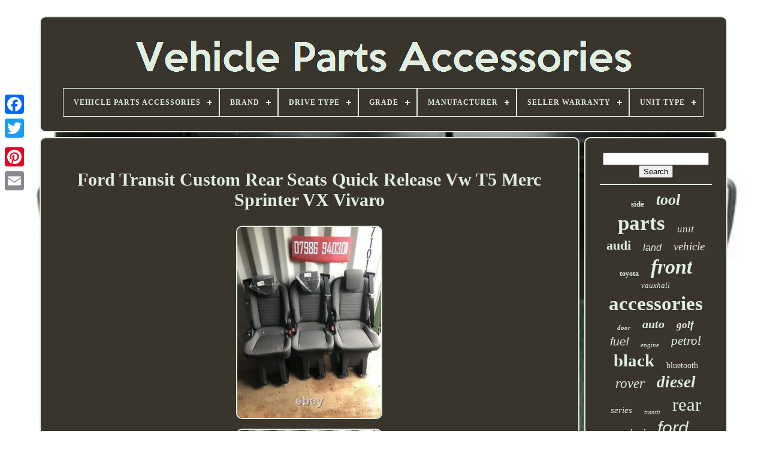

--- FILE ---
content_type: text/html
request_url: https://vehiclepartsaccessories.org/en/ford_transit_custom_rear_seats_quick_release_vw_t5_merc_sprinter_vx_vivaro.html
body_size: 5232
content:
 
<!--##########################################################################################################################################-->
<!DOCTYPE   HTML>
		
 <HTML> 





<HEAD>
  



		
  
  		
<!--##########################################################################################################################################

	TITLE

##########################################################################################################################################-->
<TITLE>Ford Transit Custom Rear Seats Quick Release Vw T5 Merc Sprinter Vx Vivaro</TITLE>
	
	
  <LINK  HREF='https://vehiclepartsaccessories.org/favicon.png'  REL='icon' TYPE='image/png'>  
	
  
 <META CONTENT='text/html; charset=UTF-8' HTTP-EQUIV='content-type'> 
 
 
	 	 

<META  CONTENT='width=device-width, initial-scale=1'  NAME='viewport'>
 	  	
  
	
	 
<!--##########################################################################################################################################-->
<LINK  TYPE='text/css' HREF='https://vehiclepartsaccessories.org/nykiwadec.css' REL='stylesheet'> 
		<LINK	HREF='https://vehiclepartsaccessories.org/saqus.css'	TYPE='text/css'	REL='stylesheet'>

	  <SCRIPT  TYPE='text/javascript' SRC='https://code.jquery.com/jquery-latest.min.js'>	 	</SCRIPT> 	
 
	
 <SCRIPT SRC='https://vehiclepartsaccessories.org/lili.js'   TYPE='text/javascript'>
 </SCRIPT>



	
	 <SCRIPT TYPE='text/javascript' SRC='https://vehiclepartsaccessories.org/sifydozanu.js'> 
 </SCRIPT>  
		<SCRIPT	TYPE='text/javascript' SRC='https://vehiclepartsaccessories.org/jigusupi.js'	ASYNC> 
 </SCRIPT>


		
 <SCRIPT	TYPE='text/javascript' ASYNC SRC='https://vehiclepartsaccessories.org/myzyhyle.js'>
</SCRIPT>

	
	 
	 	

	<SCRIPT	TYPE='text/javascript'>	 var a2a_config = a2a_config || {};a2a_config.no_3p = 1;</SCRIPT> 	

	
	
 
<!--##########################################################################################################################################-->
<SCRIPT  TYPE='text/javascript'> 		
 
	window.onload = function ()
	{
		xifad('mati', 'Search', 'https://vehiclepartsaccessories.org/en/search.php');
		xiwy("fokyk.php","gqca", "Ford Transit Custom Rear Seats Quick Release Vw T5 Merc Sprinter Vx Vivaro");
		
		
	}
	 </SCRIPT>		
 

	</HEAD>
 
  	
 <BODY  DATA-ID='284035213840'>

 




	 <DIV   STYLE='left:0px; top:150px;'  CLASS='a2a_kit a2a_kit_size_32 a2a_floating_style a2a_vertical_style'>



			<A CLASS='a2a_button_facebook'> 
 			</A>  
	 		
		 	<A CLASS='a2a_button_twitter'>
</A>		
 
		  
 <A CLASS='a2a_button_google_plus'> 	</A>	
  	 	
		  	<A  CLASS='a2a_button_pinterest'> 
		

 </A> 


		
  <A   CLASS='a2a_button_email'></A>	 
 
	
	</DIV> 	

 
 

	
 
 
<DIV ID='nefefy'>
 
  	
  	 
		  	 
<DIV ID='xesaxi'>
  	 	   
			<A HREF='https://vehiclepartsaccessories.org/en/'><IMG ALT='Vehicle Parts Accessories'  SRC='https://vehiclepartsaccessories.org/en/vehicle_parts_accessories.gif'>   </A> 
 


			
<div id='xipimypu' class='align-center'>
<ul>
<li class='has-sub'><a href='https://vehiclepartsaccessories.org/en/'><span>Vehicle Parts Accessories</span></a>
<ul>
	<li><a href='https://vehiclepartsaccessories.org/en/all_items_vehicle_parts_accessories.html'><span>All items</span></a></li>
	<li><a href='https://vehiclepartsaccessories.org/en/latest_items_vehicle_parts_accessories.html'><span>Latest items</span></a></li>
	<li><a href='https://vehiclepartsaccessories.org/en/most_viewed_items_vehicle_parts_accessories.html'><span>Most viewed items</span></a></li>
	<li><a href='https://vehiclepartsaccessories.org/en/recent_videos_vehicle_parts_accessories.html'><span>Recent videos</span></a></li>
</ul>
</li>

<li class='has-sub'><a href='https://vehiclepartsaccessories.org/en/brand/'><span>Brand</span></a>
<ul>
	<li><a href='https://vehiclepartsaccessories.org/en/brand/audi.html'><span>Audi (59)</span></a></li>
	<li><a href='https://vehiclepartsaccessories.org/en/brand/baldwin_filters.html'><span>Baldwin Filters (28)</span></a></li>
	<li><a href='https://vehiclepartsaccessories.org/en/brand/bm_catalysts.html'><span>Bm Catalysts (36)</span></a></li>
	<li><a href='https://vehiclepartsaccessories.org/en/brand/bmw.html'><span>Bmw (96)</span></a></li>
	<li><a href='https://vehiclepartsaccessories.org/en/brand/bosch.html'><span>Bosch (36)</span></a></li>
	<li><a href='https://vehiclepartsaccessories.org/en/brand/ford.html'><span>Ford (118)</span></a></li>
	<li><a href='https://vehiclepartsaccessories.org/en/brand/hyundai.html'><span>Hyundai (38)</span></a></li>
	<li><a href='https://vehiclepartsaccessories.org/en/brand/kia.html'><span>Kia (27)</span></a></li>
	<li><a href='https://vehiclepartsaccessories.org/en/brand/land_rover.html'><span>Land Rover (43)</span></a></li>
	<li><a href='https://vehiclepartsaccessories.org/en/brand/mercedes.html'><span>Mercedes (48)</span></a></li>
	<li><a href='https://vehiclepartsaccessories.org/en/brand/mercedes_benz.html'><span>Mercedes-benz (98)</span></a></li>
	<li><a href='https://vehiclepartsaccessories.org/en/brand/nissan.html'><span>Nissan (43)</span></a></li>
	<li><a href='https://vehiclepartsaccessories.org/en/brand/psa.html'><span>Psa (57)</span></a></li>
	<li><a href='https://vehiclepartsaccessories.org/en/brand/toyota.html'><span>Toyota (47)</span></a></li>
	<li><a href='https://vehiclepartsaccessories.org/en/brand/uk_custom_covers.html'><span>Uk Custom Covers (196)</span></a></li>
	<li><a href='https://vehiclepartsaccessories.org/en/brand/us_pro_tools.html'><span>Us Pro Tools (40)</span></a></li>
	<li><a href='https://vehiclepartsaccessories.org/en/brand/us_pro_by_bergen.html'><span>Us.pro By Bergen (31)</span></a></li>
	<li><a href='https://vehiclepartsaccessories.org/en/brand/vauxhall.html'><span>Vauxhall (50)</span></a></li>
	<li><a href='https://vehiclepartsaccessories.org/en/brand/volkswagen.html'><span>Volkswagen (40)</span></a></li>
	<li><a href='https://vehiclepartsaccessories.org/en/brand/xtrons.html'><span>Xtrons (27)</span></a></li>
	<li><a href='https://vehiclepartsaccessories.org/en/latest_items_vehicle_parts_accessories.html'>Other (4188)</a></li>
</ul>
</li>

<li class='has-sub'><a href='https://vehiclepartsaccessories.org/en/drive_type/'><span>Drive Type</span></a>
<ul>
	<li><a href='https://vehiclepartsaccessories.org/en/drive_type/12_point.html'><span>12 Point (7)</span></a></li>
	<li><a href='https://vehiclepartsaccessories.org/en/drive_type/6_point.html'><span>6 Point (8)</span></a></li>
	<li><a href='https://vehiclepartsaccessories.org/en/drive_type/mechanical.html'><span>Mechanical (7)</span></a></li>
	<li><a href='https://vehiclepartsaccessories.org/en/drive_type/torx.html'><span>Torx (10)</span></a></li>
	<li><a href='https://vehiclepartsaccessories.org/en/latest_items_vehicle_parts_accessories.html'>Other (5314)</a></li>
</ul>
</li>

<li class='has-sub'><a href='https://vehiclepartsaccessories.org/en/grade/'><span>Grade</span></a>
<ul>
	<li><a href='https://vehiclepartsaccessories.org/en/grade/a_grade.html'><span>A Grade (3)</span></a></li>
	<li><a href='https://vehiclepartsaccessories.org/en/grade/grade_a.html'><span>Grade A (4)</span></a></li>
	<li><a href='https://vehiclepartsaccessories.org/en/grade/new.html'><span>New (11)</span></a></li>
	<li><a href='https://vehiclepartsaccessories.org/en/grade/premium.html'><span>Premium (3)</span></a></li>
	<li><a href='https://vehiclepartsaccessories.org/en/grade/refurbished.html'><span>Refurbished (2)</span></a></li>
	<li><a href='https://vehiclepartsaccessories.org/en/grade/steel.html'><span>Steel (4)</span></a></li>
	<li><a href='https://vehiclepartsaccessories.org/en/latest_items_vehicle_parts_accessories.html'>Other (5319)</a></li>
</ul>
</li>

<li class='has-sub'><a href='https://vehiclepartsaccessories.org/en/manufacturer/'><span>Manufacturer</span></a>
<ul>
	<li><a href='https://vehiclepartsaccessories.org/en/manufacturer/1_1.html'><span>1 & 1 (13)</span></a></li>
	<li><a href='https://vehiclepartsaccessories.org/en/manufacturer/ams.html'><span>Ams (5)</span></a></li>
	<li><a href='https://vehiclepartsaccessories.org/en/manufacturer/audi.html'><span>Audi (5)</span></a></li>
	<li><a href='https://vehiclepartsaccessories.org/en/manufacturer/bergen.html'><span>Bergen (23)</span></a></li>
	<li><a href='https://vehiclepartsaccessories.org/en/manufacturer/bmw.html'><span>Bmw (4)</span></a></li>
	<li><a href='https://vehiclepartsaccessories.org/en/manufacturer/bosch.html'><span>Bosch (4)</span></a></li>
	<li><a href='https://vehiclepartsaccessories.org/en/manufacturer/devilbiss.html'><span>Devilbiss (4)</span></a></li>
	<li><a href='https://vehiclepartsaccessories.org/en/manufacturer/fiamma.html'><span>Fiamma (4)</span></a></li>
	<li><a href='https://vehiclepartsaccessories.org/en/manufacturer/ford.html'><span>Ford (18)</span></a></li>
	<li><a href='https://vehiclepartsaccessories.org/en/manufacturer/kms.html'><span>Kms (8)</span></a></li>
	<li><a href='https://vehiclepartsaccessories.org/en/manufacturer/landsail.html'><span>Landsail (5)</span></a></li>
	<li><a href='https://vehiclepartsaccessories.org/en/manufacturer/range_rover.html'><span>Range Rover (3)</span></a></li>
	<li><a href='https://vehiclepartsaccessories.org/en/manufacturer/sachs.html'><span>Sachs (7)</span></a></li>
	<li><a href='https://vehiclepartsaccessories.org/en/manufacturer/sealey.html'><span>Sealey (5)</span></a></li>
	<li><a href='https://vehiclepartsaccessories.org/en/manufacturer/seat.html'><span>Seat (5)</span></a></li>
	<li><a href='https://vehiclepartsaccessories.org/en/manufacturer/toyo.html'><span>Toyo (10)</span></a></li>
	<li><a href='https://vehiclepartsaccessories.org/en/manufacturer/uniroyal.html'><span>Uniroyal (4)</span></a></li>
	<li><a href='https://vehiclepartsaccessories.org/en/manufacturer/us_pro.html'><span>Us Pro (8)</span></a></li>
	<li><a href='https://vehiclepartsaccessories.org/en/manufacturer/volkswagen.html'><span>Volkswagen (7)</span></a></li>
	<li><a href='https://vehiclepartsaccessories.org/en/manufacturer/zhida.html'><span>Zhida (5)</span></a></li>
	<li><a href='https://vehiclepartsaccessories.org/en/latest_items_vehicle_parts_accessories.html'>Other (5199)</a></li>
</ul>
</li>

<li class='has-sub'><a href='https://vehiclepartsaccessories.org/en/seller_warranty/'><span>Seller Warranty</span></a>
<ul>
	<li><a href='https://vehiclepartsaccessories.org/en/seller_warranty/1_month.html'><span>1 Month (4)</span></a></li>
	<li><a href='https://vehiclepartsaccessories.org/en/seller_warranty/1_year.html'><span>1 Year (46)</span></a></li>
	<li><a href='https://vehiclepartsaccessories.org/en/seller_warranty/2_years.html'><span>2 Years (9)</span></a></li>
	<li><a href='https://vehiclepartsaccessories.org/en/seller_warranty/3_months.html'><span>3 Months (22)</span></a></li>
	<li><a href='https://vehiclepartsaccessories.org/en/seller_warranty/30_days.html'><span>30 Days (4)</span></a></li>
	<li><a href='https://vehiclepartsaccessories.org/en/seller_warranty/dose_not_apply.html'><span>Dose Not Apply (2)</span></a></li>
	<li><a href='https://vehiclepartsaccessories.org/en/latest_items_vehicle_parts_accessories.html'>Other (5259)</a></li>
</ul>
</li>

<li class='has-sub'><a href='https://vehiclepartsaccessories.org/en/unit_type/'><span>Unit Type</span></a>
<ul>
	<li><a href='https://vehiclepartsaccessories.org/en/unit_type/5kw.html'><span>5kw (2)</span></a></li>
	<li><a href='https://vehiclepartsaccessories.org/en/unit_type/unit.html'><span>Unit (238)</span></a></li>
	<li><a href='https://vehiclepartsaccessories.org/en/latest_items_vehicle_parts_accessories.html'>Other (5106)</a></li>
</ul>
</li>

</ul>
</div>

		 	 </DIV>


		
<DIV	ID='nyco'> 
			 
	<DIV ID='hycogitix'>

					 <DIV ID='beretyzyn'>


 	  	  </DIV> 


				<h1 class="[base64]">Ford Transit Custom Rear Seats Quick Release Vw T5 Merc Sprinter VX Vivaro</h1> 
 <br/>
 	<img class="qh3i5i5if" src="https://vehiclepartsaccessories.org/en/upload/Ford_Transit_Custom_Rear_Seats_Quick_Release_Vw_T5_Merc_Sprinter_VX_Vivaro_01_koo.jpg" title="Ford Transit Custom Rear Seats Quick Release Vw T5 Merc Sprinter VX Vivaro" alt="Ford Transit Custom Rear Seats Quick Release Vw T5 Merc Sprinter VX Vivaro"/> 
	 <br/>	  <img class="qh3i5i5if" src="https://vehiclepartsaccessories.org/en/upload/Ford_Transit_Custom_Rear_Seats_Quick_Release_Vw_T5_Merc_Sprinter_VX_Vivaro_02_your.jpg" title="Ford Transit Custom Rear Seats Quick Release Vw T5 Merc Sprinter VX Vivaro" alt="Ford Transit Custom Rear Seats Quick Release Vw T5 Merc Sprinter VX Vivaro"/> <br/>	 	 	<img class="qh3i5i5if" src="https://vehiclepartsaccessories.org/en/upload/Ford_Transit_Custom_Rear_Seats_Quick_Release_Vw_T5_Merc_Sprinter_VX_Vivaro_03_muz.jpg" title="Ford Transit Custom Rear Seats Quick Release Vw T5 Merc Sprinter VX Vivaro" alt="Ford Transit Custom Rear Seats Quick Release Vw T5 Merc Sprinter VX Vivaro"/> 		<br/>		
<img class="qh3i5i5if" src="https://vehiclepartsaccessories.org/en/upload/Ford_Transit_Custom_Rear_Seats_Quick_Release_Vw_T5_Merc_Sprinter_VX_Vivaro_04_pewu.jpg" title="Ford Transit Custom Rear Seats Quick Release Vw T5 Merc Sprinter VX Vivaro" alt="Ford Transit Custom Rear Seats Quick Release Vw T5 Merc Sprinter VX Vivaro"/> 
 <br/>	<img class="qh3i5i5if" src="https://vehiclepartsaccessories.org/en/upload/Ford_Transit_Custom_Rear_Seats_Quick_Release_Vw_T5_Merc_Sprinter_VX_Vivaro_05_at.jpg" title="Ford Transit Custom Rear Seats Quick Release Vw T5 Merc Sprinter VX Vivaro" alt="Ford Transit Custom Rear Seats Quick Release Vw T5 Merc Sprinter VX Vivaro"/>
 

<br/>

		<img class="qh3i5i5if" src="https://vehiclepartsaccessories.org/en/upload/Ford_Transit_Custom_Rear_Seats_Quick_Release_Vw_T5_Merc_Sprinter_VX_Vivaro_06_uh.jpg" title="Ford Transit Custom Rear Seats Quick Release Vw T5 Merc Sprinter VX Vivaro" alt="Ford Transit Custom Rear Seats Quick Release Vw T5 Merc Sprinter VX Vivaro"/>
 <br/> 	<img class="qh3i5i5if" src="https://vehiclepartsaccessories.org/en/upload/Ford_Transit_Custom_Rear_Seats_Quick_Release_Vw_T5_Merc_Sprinter_VX_Vivaro_07_xd.jpg" title="Ford Transit Custom Rear Seats Quick Release Vw T5 Merc Sprinter VX Vivaro" alt="Ford Transit Custom Rear Seats Quick Release Vw T5 Merc Sprinter VX Vivaro"/>
	 <br/>
 	
<br/>	  <img class="qh3i5i5if" src="https://vehiclepartsaccessories.org/en/gifowipo.gif" title="Ford Transit Custom Rear Seats Quick Release Vw T5 Merc Sprinter VX Vivaro" alt="Ford Transit Custom Rear Seats Quick Release Vw T5 Merc Sprinter VX Vivaro"/>  <img class="qh3i5i5if" src="https://vehiclepartsaccessories.org/en/sunijyv.gif" title="Ford Transit Custom Rear Seats Quick Release Vw T5 Merc Sprinter VX Vivaro" alt="Ford Transit Custom Rear Seats Quick Release Vw T5 Merc Sprinter VX Vivaro"/> 
<br/> 	
<p>FORD TRANSIT CUSTOM REAR SEATS. THESE SEATS ARE FROM THE THIRD ROW AND THEREFORE. THREE SINGLE SEATS WHICH WHEN FITTED COMBINE TO. MAKE A TRIPLE BENCH SEAT. ALL SEATS HAVE BUILT IN SEAT BELTS AND THE.		 </p>   <p>  	 TWO OUTSIDE SEATS CAN ACCOMMODATE ISO FIX CHILD. ALL SETS CAN FOLD IN HALF WHEN THE MIDDLE SEAT IS FOLDED. YOU HAVE TWO CUP HOLDERS AND A PICNIC TRAY.	
 	</p> AND FROM THERE THEY CAN BE FLIPPED FORWARD INTO AN. AS WELL AS THE SEATS YOU WILL RECIVE THE SIX MATCHING. FLOOR RAILS A BAG OF BOLTS AND A FLOOR MATT. BULK AND TRADE PRICING AVAILABLE ON REQUEST. IF YOU ONLY REQUIRE ONE OR TWO SINGLE SEATS.<p> FEEL FREE TO GET IN TOUCH. IF YOU WOULD LIKE TO DISCUSS THE FITTING OF THE SEATS. FEEL FREE TO MESSAGE TXT CALL OR WHATSAPP ME. I have also got a good list of trade guys up and down the country. Whom i can pass on there details to for a quote on fitting.	</p>


 PLEASE CHECK OUT MY OTHER ITEMS AND AMAZING FEEDBACK TOOOO. The item "FORD TRANSIT CUSTOM REAR SEATS QUICK RELEASE VW T5 MERC SPRINTER VX VIVARO" is in sale since Monday, October 5, 2020. 
<p>
 
  This item is in the category "Vehicle Parts & Accessories\Commercial Vehicle Parts\Vans/Pickups\Van/Pickup Parts". The seller is "olivestree1" and is located in AIRDRIE, North Lanarkshire. This item can be shipped to United Kingdom.
<ol>
<li>Sub-Type: Seats</li>
<li>Manufacturer Part Number: Does Not Apply</li>
<li>Brand: Unbranded</li>
<li>Non-Domestic Product: No</li>
<li>Manufacturer: Ford</li>
<li>Custom Bundle: No</li>
<li>Modified Item: No</li>
<li>Featured Refinements: Vivaro Seat</li>
<li>Unit Quantity: 1</li>
</ol>

 
</p><br/><img class="qh3i5i5if" src="https://vehiclepartsaccessories.org/en/gifowipo.gif" title="Ford Transit Custom Rear Seats Quick Release Vw T5 Merc Sprinter VX Vivaro" alt="Ford Transit Custom Rear Seats Quick Release Vw T5 Merc Sprinter VX Vivaro"/>  <img class="qh3i5i5if" src="https://vehiclepartsaccessories.org/en/sunijyv.gif" title="Ford Transit Custom Rear Seats Quick Release Vw T5 Merc Sprinter VX Vivaro" alt="Ford Transit Custom Rear Seats Quick Release Vw T5 Merc Sprinter VX Vivaro"/><br/>   

				
				   
 <DIV CLASS='a2a_kit' STYLE='margin:10px auto 0px auto'> 
	
					 
	

<SCRIPT  TYPE='text/javascript'>  	
						mywyr();
					 
 </SCRIPT>   
				
	</DIV>	 
				
				 
<DIV STYLE='margin:10px auto;width:200px;'	CLASS='a2a_kit a2a_kit_size_32 a2a_default_style'> 

 
						

<!--##########################################################################################################################################

	a

##########################################################################################################################################-->
<A CLASS='a2a_button_facebook'> </A> 
					 	 
<!--##########################################################################################################################################

	a

##########################################################################################################################################-->
<A CLASS='a2a_button_twitter'>

  </A>


								
<A  CLASS='a2a_button_google_plus'> 
 </A>

					
<A  CLASS='a2a_button_pinterest'> 
 </A>


	
 	
					 <A CLASS='a2a_button_email'> 

 </A>	

				
	
</DIV> 
 	 
					
				
			   
</DIV> 
  
 
			
 <DIV ID='zeruzimapa'>
 	

				
				 <DIV ID='mati'>

 
	 
					 <HR> 

				</DIV>

					


<DIV  ID='nazuwuhep'>  	</DIV>  	

				
				

 	<DIV  ID='wiconom'>
	

					<a style="font-family:New York;font-size:13px;font-weight:bolder;font-style:normal;text-decoration:none" href="https://vehiclepartsaccessories.org/en/tag/side.html">side</a><a style="font-family:Ner Berolina MT;font-size:26px;font-weight:bolder;font-style:oblique;text-decoration:none" href="https://vehiclepartsaccessories.org/en/tag/tool.html">tool</a><a style="font-family:Kino MT;font-size:35px;font-weight:bold;font-style:normal;text-decoration:none" href="https://vehiclepartsaccessories.org/en/tag/parts.html">parts</a><a style="font-family:Arial Narrow;font-size:17px;font-weight:lighter;font-style:oblique;text-decoration:none" href="https://vehiclepartsaccessories.org/en/tag/unit.html">unit</a><a style="font-family:Geneva;font-size:22px;font-weight:bolder;font-style:normal;text-decoration:none" href="https://vehiclepartsaccessories.org/en/tag/audi.html">audi</a><a style="font-family:Helvetica;font-size:16px;font-weight:lighter;font-style:oblique;text-decoration:none" href="https://vehiclepartsaccessories.org/en/tag/land.html">land</a><a style="font-family:Sonoma;font-size:19px;font-weight:lighter;font-style:oblique;text-decoration:none" href="https://vehiclepartsaccessories.org/en/tag/vehicle.html">vehicle</a><a style="font-family:Century Schoolbook;font-size:12px;font-weight:bold;font-style:normal;text-decoration:none" href="https://vehiclepartsaccessories.org/en/tag/toyota.html">toyota</a><a style="font-family:Sonoma;font-size:34px;font-weight:bolder;font-style:oblique;text-decoration:none" href="https://vehiclepartsaccessories.org/en/tag/front.html">front</a><a style="font-family:Monaco;font-size:13px;font-weight:normal;font-style:oblique;text-decoration:none" href="https://vehiclepartsaccessories.org/en/tag/vauxhall.html">vauxhall</a><a style="font-family:DawnCastle;font-size:33px;font-weight:bolder;font-style:normal;text-decoration:none" href="https://vehiclepartsaccessories.org/en/tag/accessories.html">accessories</a><a style="font-family:Gill Sans Condensed Bold;font-size:11px;font-weight:bolder;font-style:italic;text-decoration:none" href="https://vehiclepartsaccessories.org/en/tag/door.html">door</a><a style="font-family:Century Schoolbook;font-size:20px;font-weight:bold;font-style:oblique;text-decoration:none" href="https://vehiclepartsaccessories.org/en/tag/auto.html">auto</a><a style="font-family:Times New Roman;font-size:17px;font-weight:bolder;font-style:oblique;text-decoration:none" href="https://vehiclepartsaccessories.org/en/tag/golf.html">golf</a><a style="font-family:Arial;font-size:19px;font-weight:lighter;font-style:oblique;text-decoration:none" href="https://vehiclepartsaccessories.org/en/tag/fuel.html">fuel</a><a style="font-family:Trebuchet MS;font-size:11px;font-weight:normal;font-style:oblique;text-decoration:none" href="https://vehiclepartsaccessories.org/en/tag/engine.html">engine</a><a style="font-family:Brush Script MT;font-size:21px;font-weight:lighter;font-style:italic;text-decoration:none" href="https://vehiclepartsaccessories.org/en/tag/petrol.html">petrol</a><a style="font-family:Book Antiqua;font-size:29px;font-weight:bold;font-style:normal;text-decoration:none" href="https://vehiclepartsaccessories.org/en/tag/black.html">black</a><a style="font-family:Monaco;font-size:14px;font-weight:lighter;font-style:normal;text-decoration:none" href="https://vehiclepartsaccessories.org/en/tag/bluetooth.html">bluetooth</a><a style="font-family:Palatino;font-size:23px;font-weight:normal;font-style:oblique;text-decoration:none" href="https://vehiclepartsaccessories.org/en/tag/rover.html">rover</a><a style="font-family:Playbill;font-size:27px;font-weight:bolder;font-style:italic;text-decoration:none" href="https://vehiclepartsaccessories.org/en/tag/diesel.html">diesel</a><a style="font-family:Bookman Old Style;font-size:15px;font-weight:lighter;font-style:italic;text-decoration:none" href="https://vehiclepartsaccessories.org/en/tag/series.html">series</a><a style="font-family:MS LineDraw;font-size:10px;font-weight:normal;font-style:oblique;text-decoration:none" href="https://vehiclepartsaccessories.org/en/tag/transit.html">transit</a><a style="font-family:Zap Chance;font-size:31px;font-weight:normal;font-style:normal;text-decoration:none" href="https://vehiclepartsaccessories.org/en/tag/rear.html">rear</a><a style="font-family:Terminal;font-size:16px;font-weight:lighter;font-style:italic;text-decoration:none" href="https://vehiclepartsaccessories.org/en/tag/wheel.html">wheel</a><a style="font-family:Helvetica;font-size:30px;font-weight:lighter;font-style:oblique;text-decoration:none" href="https://vehiclepartsaccessories.org/en/tag/ford.html">ford</a><a style="font-family:Century Gothic;font-size:24px;font-weight:bold;font-style:italic;text-decoration:none" href="https://vehiclepartsaccessories.org/en/tag/seat.html">seat</a><a style="font-family:Motor;font-size:15px;font-weight:bolder;font-style:normal;text-decoration:none" href="https://vehiclepartsaccessories.org/en/tag/camper.html">camper</a><a style="font-family:Old English Text MT;font-size:18px;font-weight:bold;font-style:italic;text-decoration:none" href="https://vehiclepartsaccessories.org/en/tag/storage.html">storage</a><a style="font-family:Matura MT Script Capitals;font-size:28px;font-weight:bold;font-style:oblique;text-decoration:none" href="https://vehiclepartsaccessories.org/en/tag/mercedes.html">mercedes</a><a style="font-family:DawnCastle;font-size:32px;font-weight:lighter;font-style:normal;text-decoration:none" href="https://vehiclepartsaccessories.org/en/tag/genuine.html">genuine</a><a style="font-family:Haettenschweiler;font-size:18px;font-weight:lighter;font-style:italic;text-decoration:none" href="https://vehiclepartsaccessories.org/en/tag/bumper.html">bumper</a><a style="font-family:Palatino;font-size:12px;font-weight:normal;font-style:italic;text-decoration:none" href="https://vehiclepartsaccessories.org/en/tag/steel.html">steel</a><a style="font-family:CG Times;font-size:25px;font-weight:normal;font-style:italic;text-decoration:none" href="https://vehiclepartsaccessories.org/en/tag/fits.html">fits</a><a style="font-family:Old English;font-size:14px;font-weight:lighter;font-style:oblique;text-decoration:none" href="https://vehiclepartsaccessories.org/en/tag/lift.html">lift</a>  
					</DIV> 

			
				  </DIV>



		   </DIV>  

	
		   
	<DIV ID='naxywob'>	   
		
			 	  <UL> 	
				<LI> 
					
	

<!--##########################################################################################################################################-->
<A	HREF='https://vehiclepartsaccessories.org/en/'>
  
  Vehicle Parts Accessories
  </A>	  	
 

				  </LI>	

				<LI>
					  	<A HREF='https://vehiclepartsaccessories.org/en/jatiby.php'> Contact Us</A>		   
					
</LI>

   
				
		
	<LI>			 

					  	<A	HREF='https://vehiclepartsaccessories.org/en/privacy.html'>   Privacy Policy
</A>
 
 	
				  
</LI> 
 	
				    
<LI>

 	

					 <A  HREF='https://vehiclepartsaccessories.org/en/termsofservice.html'>  		
Service Agreement	
</A>

				
		  	</LI>


 
						
<LI>	
	  
					 
<A HREF='https://vehiclepartsaccessories.org/?l=en'>  		EN</A>	
					&nbsp;
						 
	  
<A HREF='https://vehiclepartsaccessories.org/?l=fr'>		
FR	</A>
					</LI>    	
				
				
				 <DIV CLASS='a2a_kit a2a_kit_size_32 a2a_default_style' STYLE='margin:10px auto;width:200px;'> 

						  	
<!--##########################################################################################################################################-->
<A CLASS='a2a_button_facebook'>
  

</A>
  

					 	 <A	CLASS='a2a_button_twitter'>
   </A>  

					



<!--##########################################################################################################################################-->
<A  CLASS='a2a_button_google_plus'></A>
 
					  
 
<A	CLASS='a2a_button_pinterest'>	 


</A>

  	
						
<A  CLASS='a2a_button_email'>	 </A>
 
					 

 </DIV>	
	


				
				
</UL>	 
			
		 


	</DIV> 	

	
</DIV>		

   	 <SCRIPT  TYPE='text/javascript'   SRC='//static.addtoany.com/menu/page.js'> 
    </SCRIPT> 		

 	 </BODY>   	
</HTML> 